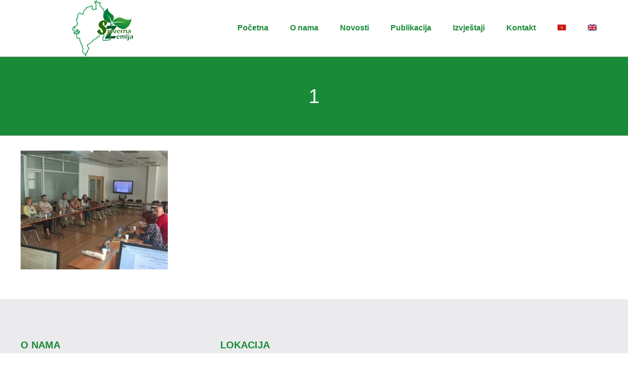

--- FILE ---
content_type: text/css;charset=UTF-8
request_url: https://sjevernazemlja.me/?display_custom_css=css&ver=6.6.4
body_size: 100
content:
/* Ovo su zastavice da ne bjeze */
#Header .top_bar_left, .header-classic #Top_bar, .header-plain #Top_bar, .header-stack #Top_bar, .header-split #Top_bar, .header-fixed #Top_bar, .header-below #Top_bar, #Header_creative, #Top_bar #menu, .sticky-tb-color #Top_bar.is-sticky {
    background-color: #3fa531!important;
}
/* Ovo je boja menija */
#Header .top_bar_left, .header-classic #Top_bar, .header-plain #Top_bar, .header-stack #Top_bar, .header-split #Top_bar, .header-fixed #Top_bar, .header-below #Top_bar, #Header_creative, #Top_bar #menu, .sticky-tb-color #Top_bar.is-sticky {
    background-color: #ffffff!important;
}
/* Ovo je subheder boja titla */
#Subheader .title {
    color: #ffffff!important;
}

/* Ovo je meni po sredini */
.menu-highlight #Top_bar .menu > li > a span:not(.description) {
    line-height: 74px!important;
}
/* Ovo je slike na pocetnoj da su po sredini */
.image_frame .image_wrapper img:not(.ls-l) {
    position: relative;
    top: -2px;
    left: 33px;
    -webkit-transform: scale(1);
    -moz-transform: scale(1);
    -o-transform: scale(1);
    transform: scale(1);
}



